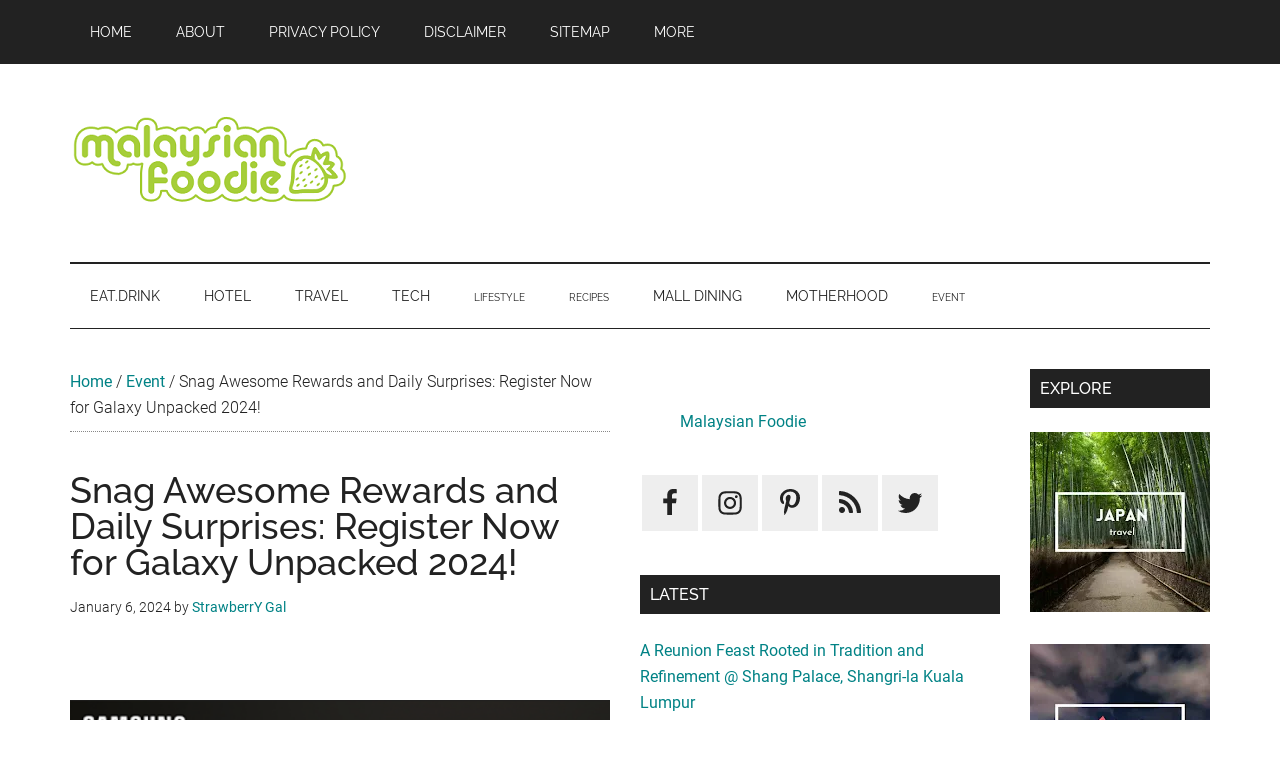

--- FILE ---
content_type: text/html; charset=UTF-8
request_url: https://www.malaysianfoodie.com/2024/01/snag-awesome-rewards-and-daily-surprises-register-now-for-galaxy-unpacked-2024.html
body_size: 14950
content:
<!DOCTYPE html>
<html lang="en-US">
<head ><style>img.lazy{min-height:1px}</style><link rel="preload" href="https://www.malaysianfoodie.com/wp-content/plugins/w3-total-cache/pub/js/lazyload.min.js" as="script">
<meta charset="UTF-8" />
<meta name="viewport" content="width=device-width, initial-scale=1" />
<meta name='robots' content='index, follow, max-image-preview:large, max-snippet:-1, max-video-preview:-1' />

	<!-- This site is optimized with the Yoast SEO plugin v21.8.1 - https://yoast.com/wordpress/plugins/seo/ -->
	<title>Snag Awesome Rewards and Daily Surprises: Register Now for Galaxy Unpacked 2024! | Malaysian Foodie</title>
	<meta name="description" content="&nbsp; As we approach the final two weeks leading up to the Galaxy Unpacked event, brace yourself to step into a realm of limitless potential with the" />
	<link rel="canonical" href="https://www.malaysianfoodie.com/2024/01/snag-awesome-rewards-and-daily-surprises-register-now-for-galaxy-unpacked-2024.html" />
	<meta property="og:locale" content="en_US" />
	<meta property="og:type" content="article" />
	<meta property="og:title" content="Snag Awesome Rewards and Daily Surprises: Register Now for Galaxy Unpacked 2024! | Malaysian Foodie" />
	<meta property="og:description" content="&nbsp; As we approach the final two weeks leading up to the Galaxy Unpacked event, brace yourself to step into a realm of limitless potential with the" />
	<meta property="og:url" content="https://www.malaysianfoodie.com/2024/01/snag-awesome-rewards-and-daily-surprises-register-now-for-galaxy-unpacked-2024.html" />
	<meta property="og:site_name" content="Malaysian Foodie" />
	<meta property="article:publisher" content="https://www.facebook.com/malaysianfoodie" />
	<meta property="article:author" content="https://www.facebook.com/pamelaybc" />
	<meta property="article:published_time" content="2024-01-05T19:39:54+00:00" />
	<meta property="article:modified_time" content="2024-01-05T19:40:18+00:00" />
	<meta property="og:image" content="https://media.malaysianfoodie.com/2024/01/image001.png" />
	<meta property="og:image:width" content="633" />
	<meta property="og:image:height" content="640" />
	<meta property="og:image:type" content="image/png" />
	<meta name="author" content="StrawberrY Gal" />
	<script type="application/ld+json" class="yoast-schema-graph">{"@context":"https://schema.org","@graph":[{"@type":"Article","@id":"https://www.malaysianfoodie.com/2024/01/snag-awesome-rewards-and-daily-surprises-register-now-for-galaxy-unpacked-2024.html#article","isPartOf":{"@id":"https://www.malaysianfoodie.com/2024/01/snag-awesome-rewards-and-daily-surprises-register-now-for-galaxy-unpacked-2024.html"},"author":{"name":"StrawberrY Gal","@id":"https://www.malaysianfoodie.com/#/schema/person/b12cb870eeaa4aa4009c35fe65b4a01d"},"headline":"Snag Awesome Rewards and Daily Surprises: Register Now for Galaxy Unpacked 2024!","datePublished":"2024-01-05T19:39:54+00:00","dateModified":"2024-01-05T19:40:18+00:00","mainEntityOfPage":{"@id":"https://www.malaysianfoodie.com/2024/01/snag-awesome-rewards-and-daily-surprises-register-now-for-galaxy-unpacked-2024.html"},"wordCount":192,"publisher":{"@id":"https://www.malaysianfoodie.com/#organization"},"image":{"@id":"https://www.malaysianfoodie.com/2024/01/snag-awesome-rewards-and-daily-surprises-register-now-for-galaxy-unpacked-2024.html#primaryimage"},"thumbnailUrl":"https://media.malaysianfoodie.com/2024/01/image001.png","articleSection":["Event"],"inLanguage":"en-US"},{"@type":"WebPage","@id":"https://www.malaysianfoodie.com/2024/01/snag-awesome-rewards-and-daily-surprises-register-now-for-galaxy-unpacked-2024.html","url":"https://www.malaysianfoodie.com/2024/01/snag-awesome-rewards-and-daily-surprises-register-now-for-galaxy-unpacked-2024.html","name":"Snag Awesome Rewards and Daily Surprises: Register Now for Galaxy Unpacked 2024! | Malaysian Foodie","isPartOf":{"@id":"https://www.malaysianfoodie.com/#website"},"primaryImageOfPage":{"@id":"https://www.malaysianfoodie.com/2024/01/snag-awesome-rewards-and-daily-surprises-register-now-for-galaxy-unpacked-2024.html#primaryimage"},"image":{"@id":"https://www.malaysianfoodie.com/2024/01/snag-awesome-rewards-and-daily-surprises-register-now-for-galaxy-unpacked-2024.html#primaryimage"},"thumbnailUrl":"https://media.malaysianfoodie.com/2024/01/image001.png","datePublished":"2024-01-05T19:39:54+00:00","dateModified":"2024-01-05T19:40:18+00:00","description":"&nbsp; As we approach the final two weeks leading up to the Galaxy Unpacked event, brace yourself to step into a realm of limitless potential with the","breadcrumb":{"@id":"https://www.malaysianfoodie.com/2024/01/snag-awesome-rewards-and-daily-surprises-register-now-for-galaxy-unpacked-2024.html#breadcrumb"},"inLanguage":"en-US","potentialAction":[{"@type":"ReadAction","target":["https://www.malaysianfoodie.com/2024/01/snag-awesome-rewards-and-daily-surprises-register-now-for-galaxy-unpacked-2024.html"]}]},{"@type":"ImageObject","inLanguage":"en-US","@id":"https://www.malaysianfoodie.com/2024/01/snag-awesome-rewards-and-daily-surprises-register-now-for-galaxy-unpacked-2024.html#primaryimage","url":"https://media.malaysianfoodie.com/2024/01/image001.png","contentUrl":"https://media.malaysianfoodie.com/2024/01/image001.png","width":633,"height":640},{"@type":"BreadcrumbList","@id":"https://www.malaysianfoodie.com/2024/01/snag-awesome-rewards-and-daily-surprises-register-now-for-galaxy-unpacked-2024.html#breadcrumb","itemListElement":[{"@type":"ListItem","position":1,"name":"Home","item":"https://www.malaysianfoodie.com/"},{"@type":"ListItem","position":2,"name":"Event","item":"https://www.malaysianfoodie.com/category/event"},{"@type":"ListItem","position":3,"name":"Snag Awesome Rewards and Daily Surprises: Register Now for Galaxy Unpacked 2024!"}]},{"@type":"WebSite","@id":"https://www.malaysianfoodie.com/#website","url":"https://www.malaysianfoodie.com/","name":"Malaysian Foodie","description":"Food • Hotel • Travel • Event","publisher":{"@id":"https://www.malaysianfoodie.com/#organization"},"potentialAction":[{"@type":"SearchAction","target":{"@type":"EntryPoint","urlTemplate":"https://www.malaysianfoodie.com/?s={search_term_string}"},"query-input":"required name=search_term_string"}],"inLanguage":"en-US"},{"@type":"Organization","@id":"https://www.malaysianfoodie.com/#organization","name":"Malaysian Foodie","url":"https://www.malaysianfoodie.com/","logo":{"@type":"ImageObject","inLanguage":"en-US","@id":"https://www.malaysianfoodie.com/#/schema/logo/image/","url":"https://media.malaysianfoodie.com/2014/04/malaysianfoodie-90.png","contentUrl":"https://media.malaysianfoodie.com/2014/04/malaysianfoodie-90.png","width":380,"height":90,"caption":"Malaysian Foodie"},"image":{"@id":"https://www.malaysianfoodie.com/#/schema/logo/image/"},"sameAs":["https://www.facebook.com/malaysianfoodie","https://twitter.com/malaysianfoodie","https://instagram.com/mfoodie.my","https://www.pinterest.com/malaysianfoodie"]},{"@type":"Person","@id":"https://www.malaysianfoodie.com/#/schema/person/b12cb870eeaa4aa4009c35fe65b4a01d","name":"StrawberrY Gal","image":{"@type":"ImageObject","inLanguage":"en-US","@id":"https://www.malaysianfoodie.com/#/schema/person/image/","url":"https://secure.gravatar.com/avatar/a1c2e520ed8821e1e1238ab526389cfe?s=96&d=mm&r=g","contentUrl":"https://secure.gravatar.com/avatar/a1c2e520ed8821e1e1238ab526389cfe?s=96&d=mm&r=g","caption":"StrawberrY Gal"},"description":"A couple (Pamela &amp; Jerry) who love photography as well eating and travelling. We love sharing what we eat as well as where we go to our readers. Feel free to contact us at pamelaybc@gmail.com.","sameAs":["http://www.malaysianfoodie.com","https://www.facebook.com/pamelaybc"],"url":"https://www.malaysianfoodie.com/author/pamela"}]}</script>
	<!-- / Yoast SEO plugin. -->



<link rel="alternate" type="application/rss+xml" title="Malaysian Foodie &raquo; Feed" href="https://www.malaysianfoodie.com/feed" />
<link rel="alternate" type="application/rss+xml" title="Malaysian Foodie &raquo; Comments Feed" href="https://www.malaysianfoodie.com/comments/feed" />
<script>
window._wpemojiSettings = {"baseUrl":"https:\/\/s.w.org\/images\/core\/emoji\/14.0.0\/72x72\/","ext":".png","svgUrl":"https:\/\/s.w.org\/images\/core\/emoji\/14.0.0\/svg\/","svgExt":".svg","source":{"concatemoji":"https:\/\/www.malaysianfoodie.com\/wp-includes\/js\/wp-emoji-release.min.js?ver=6.2.8"}};
/*! This file is auto-generated */
!function(e,a,t){var n,r,o,i=a.createElement("canvas"),p=i.getContext&&i.getContext("2d");function s(e,t){p.clearRect(0,0,i.width,i.height),p.fillText(e,0,0);e=i.toDataURL();return p.clearRect(0,0,i.width,i.height),p.fillText(t,0,0),e===i.toDataURL()}function c(e){var t=a.createElement("script");t.src=e,t.defer=t.type="text/javascript",a.getElementsByTagName("head")[0].appendChild(t)}for(o=Array("flag","emoji"),t.supports={everything:!0,everythingExceptFlag:!0},r=0;r<o.length;r++)t.supports[o[r]]=function(e){if(p&&p.fillText)switch(p.textBaseline="top",p.font="600 32px Arial",e){case"flag":return s("\ud83c\udff3\ufe0f\u200d\u26a7\ufe0f","\ud83c\udff3\ufe0f\u200b\u26a7\ufe0f")?!1:!s("\ud83c\uddfa\ud83c\uddf3","\ud83c\uddfa\u200b\ud83c\uddf3")&&!s("\ud83c\udff4\udb40\udc67\udb40\udc62\udb40\udc65\udb40\udc6e\udb40\udc67\udb40\udc7f","\ud83c\udff4\u200b\udb40\udc67\u200b\udb40\udc62\u200b\udb40\udc65\u200b\udb40\udc6e\u200b\udb40\udc67\u200b\udb40\udc7f");case"emoji":return!s("\ud83e\udef1\ud83c\udffb\u200d\ud83e\udef2\ud83c\udfff","\ud83e\udef1\ud83c\udffb\u200b\ud83e\udef2\ud83c\udfff")}return!1}(o[r]),t.supports.everything=t.supports.everything&&t.supports[o[r]],"flag"!==o[r]&&(t.supports.everythingExceptFlag=t.supports.everythingExceptFlag&&t.supports[o[r]]);t.supports.everythingExceptFlag=t.supports.everythingExceptFlag&&!t.supports.flag,t.DOMReady=!1,t.readyCallback=function(){t.DOMReady=!0},t.supports.everything||(n=function(){t.readyCallback()},a.addEventListener?(a.addEventListener("DOMContentLoaded",n,!1),e.addEventListener("load",n,!1)):(e.attachEvent("onload",n),a.attachEvent("onreadystatechange",function(){"complete"===a.readyState&&t.readyCallback()})),(e=t.source||{}).concatemoji?c(e.concatemoji):e.wpemoji&&e.twemoji&&(c(e.twemoji),c(e.wpemoji)))}(window,document,window._wpemojiSettings);
</script>
<style>
img.wp-smiley,
img.emoji {
	display: inline !important;
	border: none !important;
	box-shadow: none !important;
	height: 1em !important;
	width: 1em !important;
	margin: 0 0.07em !important;
	vertical-align: -0.1em !important;
	background: none !important;
	padding: 0 !important;
}
</style>
	<link rel='stylesheet' id='genesis-blocks-style-css-css' href='https://www.malaysianfoodie.com/wp-content/plugins/genesis-blocks/dist/style-blocks.build.css?ver=1686038830' media='all' />
<link rel='stylesheet' id='external-links-css' href='https://www.malaysianfoodie.com/wp-content/plugins/sem-external-links/sem-external-links.css?ver=20090903' media='all' />
<link rel='stylesheet' id='classic-theme-styles-css' href='https://www.malaysianfoodie.com/wp-includes/css/classic-themes.min.css?ver=6.2.8' media='all' />
<style id='global-styles-inline-css'>
body{--wp--preset--color--black: #000000;--wp--preset--color--cyan-bluish-gray: #abb8c3;--wp--preset--color--white: #ffffff;--wp--preset--color--pale-pink: #f78da7;--wp--preset--color--vivid-red: #cf2e2e;--wp--preset--color--luminous-vivid-orange: #ff6900;--wp--preset--color--luminous-vivid-amber: #fcb900;--wp--preset--color--light-green-cyan: #7bdcb5;--wp--preset--color--vivid-green-cyan: #00d084;--wp--preset--color--pale-cyan-blue: #8ed1fc;--wp--preset--color--vivid-cyan-blue: #0693e3;--wp--preset--color--vivid-purple: #9b51e0;--wp--preset--color--theme-primary: #008285;--wp--preset--color--theme-secondary: #008285;--wp--preset--gradient--vivid-cyan-blue-to-vivid-purple: linear-gradient(135deg,rgba(6,147,227,1) 0%,rgb(155,81,224) 100%);--wp--preset--gradient--light-green-cyan-to-vivid-green-cyan: linear-gradient(135deg,rgb(122,220,180) 0%,rgb(0,208,130) 100%);--wp--preset--gradient--luminous-vivid-amber-to-luminous-vivid-orange: linear-gradient(135deg,rgba(252,185,0,1) 0%,rgba(255,105,0,1) 100%);--wp--preset--gradient--luminous-vivid-orange-to-vivid-red: linear-gradient(135deg,rgba(255,105,0,1) 0%,rgb(207,46,46) 100%);--wp--preset--gradient--very-light-gray-to-cyan-bluish-gray: linear-gradient(135deg,rgb(238,238,238) 0%,rgb(169,184,195) 100%);--wp--preset--gradient--cool-to-warm-spectrum: linear-gradient(135deg,rgb(74,234,220) 0%,rgb(151,120,209) 20%,rgb(207,42,186) 40%,rgb(238,44,130) 60%,rgb(251,105,98) 80%,rgb(254,248,76) 100%);--wp--preset--gradient--blush-light-purple: linear-gradient(135deg,rgb(255,206,236) 0%,rgb(152,150,240) 100%);--wp--preset--gradient--blush-bordeaux: linear-gradient(135deg,rgb(254,205,165) 0%,rgb(254,45,45) 50%,rgb(107,0,62) 100%);--wp--preset--gradient--luminous-dusk: linear-gradient(135deg,rgb(255,203,112) 0%,rgb(199,81,192) 50%,rgb(65,88,208) 100%);--wp--preset--gradient--pale-ocean: linear-gradient(135deg,rgb(255,245,203) 0%,rgb(182,227,212) 50%,rgb(51,167,181) 100%);--wp--preset--gradient--electric-grass: linear-gradient(135deg,rgb(202,248,128) 0%,rgb(113,206,126) 100%);--wp--preset--gradient--midnight: linear-gradient(135deg,rgb(2,3,129) 0%,rgb(40,116,252) 100%);--wp--preset--duotone--dark-grayscale: url('#wp-duotone-dark-grayscale');--wp--preset--duotone--grayscale: url('#wp-duotone-grayscale');--wp--preset--duotone--purple-yellow: url('#wp-duotone-purple-yellow');--wp--preset--duotone--blue-red: url('#wp-duotone-blue-red');--wp--preset--duotone--midnight: url('#wp-duotone-midnight');--wp--preset--duotone--magenta-yellow: url('#wp-duotone-magenta-yellow');--wp--preset--duotone--purple-green: url('#wp-duotone-purple-green');--wp--preset--duotone--blue-orange: url('#wp-duotone-blue-orange');--wp--preset--font-size--small: 12px;--wp--preset--font-size--medium: 20px;--wp--preset--font-size--large: 20px;--wp--preset--font-size--x-large: 42px;--wp--preset--font-size--normal: 16px;--wp--preset--font-size--larger: 24px;--wp--preset--spacing--20: 0.44rem;--wp--preset--spacing--30: 0.67rem;--wp--preset--spacing--40: 1rem;--wp--preset--spacing--50: 1.5rem;--wp--preset--spacing--60: 2.25rem;--wp--preset--spacing--70: 3.38rem;--wp--preset--spacing--80: 5.06rem;--wp--preset--shadow--natural: 6px 6px 9px rgba(0, 0, 0, 0.2);--wp--preset--shadow--deep: 12px 12px 50px rgba(0, 0, 0, 0.4);--wp--preset--shadow--sharp: 6px 6px 0px rgba(0, 0, 0, 0.2);--wp--preset--shadow--outlined: 6px 6px 0px -3px rgba(255, 255, 255, 1), 6px 6px rgba(0, 0, 0, 1);--wp--preset--shadow--crisp: 6px 6px 0px rgba(0, 0, 0, 1);}:where(.is-layout-flex){gap: 0.5em;}body .is-layout-flow > .alignleft{float: left;margin-inline-start: 0;margin-inline-end: 2em;}body .is-layout-flow > .alignright{float: right;margin-inline-start: 2em;margin-inline-end: 0;}body .is-layout-flow > .aligncenter{margin-left: auto !important;margin-right: auto !important;}body .is-layout-constrained > .alignleft{float: left;margin-inline-start: 0;margin-inline-end: 2em;}body .is-layout-constrained > .alignright{float: right;margin-inline-start: 2em;margin-inline-end: 0;}body .is-layout-constrained > .aligncenter{margin-left: auto !important;margin-right: auto !important;}body .is-layout-constrained > :where(:not(.alignleft):not(.alignright):not(.alignfull)){max-width: var(--wp--style--global--content-size);margin-left: auto !important;margin-right: auto !important;}body .is-layout-constrained > .alignwide{max-width: var(--wp--style--global--wide-size);}body .is-layout-flex{display: flex;}body .is-layout-flex{flex-wrap: wrap;align-items: center;}body .is-layout-flex > *{margin: 0;}:where(.wp-block-columns.is-layout-flex){gap: 2em;}.has-black-color{color: var(--wp--preset--color--black) !important;}.has-cyan-bluish-gray-color{color: var(--wp--preset--color--cyan-bluish-gray) !important;}.has-white-color{color: var(--wp--preset--color--white) !important;}.has-pale-pink-color{color: var(--wp--preset--color--pale-pink) !important;}.has-vivid-red-color{color: var(--wp--preset--color--vivid-red) !important;}.has-luminous-vivid-orange-color{color: var(--wp--preset--color--luminous-vivid-orange) !important;}.has-luminous-vivid-amber-color{color: var(--wp--preset--color--luminous-vivid-amber) !important;}.has-light-green-cyan-color{color: var(--wp--preset--color--light-green-cyan) !important;}.has-vivid-green-cyan-color{color: var(--wp--preset--color--vivid-green-cyan) !important;}.has-pale-cyan-blue-color{color: var(--wp--preset--color--pale-cyan-blue) !important;}.has-vivid-cyan-blue-color{color: var(--wp--preset--color--vivid-cyan-blue) !important;}.has-vivid-purple-color{color: var(--wp--preset--color--vivid-purple) !important;}.has-black-background-color{background-color: var(--wp--preset--color--black) !important;}.has-cyan-bluish-gray-background-color{background-color: var(--wp--preset--color--cyan-bluish-gray) !important;}.has-white-background-color{background-color: var(--wp--preset--color--white) !important;}.has-pale-pink-background-color{background-color: var(--wp--preset--color--pale-pink) !important;}.has-vivid-red-background-color{background-color: var(--wp--preset--color--vivid-red) !important;}.has-luminous-vivid-orange-background-color{background-color: var(--wp--preset--color--luminous-vivid-orange) !important;}.has-luminous-vivid-amber-background-color{background-color: var(--wp--preset--color--luminous-vivid-amber) !important;}.has-light-green-cyan-background-color{background-color: var(--wp--preset--color--light-green-cyan) !important;}.has-vivid-green-cyan-background-color{background-color: var(--wp--preset--color--vivid-green-cyan) !important;}.has-pale-cyan-blue-background-color{background-color: var(--wp--preset--color--pale-cyan-blue) !important;}.has-vivid-cyan-blue-background-color{background-color: var(--wp--preset--color--vivid-cyan-blue) !important;}.has-vivid-purple-background-color{background-color: var(--wp--preset--color--vivid-purple) !important;}.has-black-border-color{border-color: var(--wp--preset--color--black) !important;}.has-cyan-bluish-gray-border-color{border-color: var(--wp--preset--color--cyan-bluish-gray) !important;}.has-white-border-color{border-color: var(--wp--preset--color--white) !important;}.has-pale-pink-border-color{border-color: var(--wp--preset--color--pale-pink) !important;}.has-vivid-red-border-color{border-color: var(--wp--preset--color--vivid-red) !important;}.has-luminous-vivid-orange-border-color{border-color: var(--wp--preset--color--luminous-vivid-orange) !important;}.has-luminous-vivid-amber-border-color{border-color: var(--wp--preset--color--luminous-vivid-amber) !important;}.has-light-green-cyan-border-color{border-color: var(--wp--preset--color--light-green-cyan) !important;}.has-vivid-green-cyan-border-color{border-color: var(--wp--preset--color--vivid-green-cyan) !important;}.has-pale-cyan-blue-border-color{border-color: var(--wp--preset--color--pale-cyan-blue) !important;}.has-vivid-cyan-blue-border-color{border-color: var(--wp--preset--color--vivid-cyan-blue) !important;}.has-vivid-purple-border-color{border-color: var(--wp--preset--color--vivid-purple) !important;}.has-vivid-cyan-blue-to-vivid-purple-gradient-background{background: var(--wp--preset--gradient--vivid-cyan-blue-to-vivid-purple) !important;}.has-light-green-cyan-to-vivid-green-cyan-gradient-background{background: var(--wp--preset--gradient--light-green-cyan-to-vivid-green-cyan) !important;}.has-luminous-vivid-amber-to-luminous-vivid-orange-gradient-background{background: var(--wp--preset--gradient--luminous-vivid-amber-to-luminous-vivid-orange) !important;}.has-luminous-vivid-orange-to-vivid-red-gradient-background{background: var(--wp--preset--gradient--luminous-vivid-orange-to-vivid-red) !important;}.has-very-light-gray-to-cyan-bluish-gray-gradient-background{background: var(--wp--preset--gradient--very-light-gray-to-cyan-bluish-gray) !important;}.has-cool-to-warm-spectrum-gradient-background{background: var(--wp--preset--gradient--cool-to-warm-spectrum) !important;}.has-blush-light-purple-gradient-background{background: var(--wp--preset--gradient--blush-light-purple) !important;}.has-blush-bordeaux-gradient-background{background: var(--wp--preset--gradient--blush-bordeaux) !important;}.has-luminous-dusk-gradient-background{background: var(--wp--preset--gradient--luminous-dusk) !important;}.has-pale-ocean-gradient-background{background: var(--wp--preset--gradient--pale-ocean) !important;}.has-electric-grass-gradient-background{background: var(--wp--preset--gradient--electric-grass) !important;}.has-midnight-gradient-background{background: var(--wp--preset--gradient--midnight) !important;}.has-small-font-size{font-size: var(--wp--preset--font-size--small) !important;}.has-medium-font-size{font-size: var(--wp--preset--font-size--medium) !important;}.has-large-font-size{font-size: var(--wp--preset--font-size--large) !important;}.has-x-large-font-size{font-size: var(--wp--preset--font-size--x-large) !important;}
.wp-block-navigation a:where(:not(.wp-element-button)){color: inherit;}
:where(.wp-block-columns.is-layout-flex){gap: 2em;}
.wp-block-pullquote{font-size: 1.5em;line-height: 1.6;}
</style>
<link rel='stylesheet' id='magazine-pro-fonts-css' href='//www.malaysianfoodie.com/wp-content/uploads/omgf/magazine-pro-fonts/magazine-pro-fonts.css?ver=1705962980' media='all' />
<link rel='stylesheet' id='simple-social-icons-font-css' href='https://www.malaysianfoodie.com/wp-content/plugins/simple-social-icons/css/style.css?ver=3.0.2' media='all' />
<link rel='stylesheet' id='magazine-pro-custom-css' href='https://www.malaysianfoodie.com/wp-content/themes/magazine-pro/style-custom.css?ver=2.017' media='all' />
<link rel='stylesheet' id='magazine-pro-min-css' href='https://www.malaysianfoodie.com/wp-content/themes/magazine-pro/style.min.css?ver=2.017' media='all' />
<script defer src='https://www.malaysianfoodie.com/wp-includes/js/jquery/jquery.min.js?ver=3.6.4' id='jquery-core-js'></script>
<script defer src='https://www.malaysianfoodie.com/wp-includes/js/jquery/jquery-migrate.min.js?ver=3.4.0' id='jquery-migrate-js'></script>
<script defer src='https://www.malaysianfoodie.com/wp-content/themes/magazine-pro/script-custom.js?ver=2.017' id='custom-script-js'></script>
<link rel="https://api.w.org/" href="https://www.malaysianfoodie.com/wp-json/" /><link rel="alternate" type="application/json" href="https://www.malaysianfoodie.com/wp-json/wp/v2/posts/62432" /><link rel="EditURI" type="application/rsd+xml" title="RSD" href="https://www.malaysianfoodie.com/xmlrpc.php?rsd" />
<link rel="wlwmanifest" type="application/wlwmanifest+xml" href="https://www.malaysianfoodie.com/wp-includes/wlwmanifest.xml" />
<meta name="generator" content="WordPress 6.2.8" />
<link rel='shortlink' href='https://www.malaysianfoodie.com/?p=62432' />
<link rel="alternate" type="application/json+oembed" href="https://www.malaysianfoodie.com/wp-json/oembed/1.0/embed?url=https%3A%2F%2Fwww.malaysianfoodie.com%2F2024%2F01%2Fsnag-awesome-rewards-and-daily-surprises-register-now-for-galaxy-unpacked-2024.html" />
<link rel="alternate" type="text/xml+oembed" href="https://www.malaysianfoodie.com/wp-json/oembed/1.0/embed?url=https%3A%2F%2Fwww.malaysianfoodie.com%2F2024%2F01%2Fsnag-awesome-rewards-and-daily-surprises-register-now-for-galaxy-unpacked-2024.html&#038;format=xml" />
<meta name="baidu-site-verification" content="lC8JVHLTKf" />

				
		<link rel='dns-prefetch' href='https://blogger.googleusercontent.com'>		
		<link rel='dns-prefetch' href='https://media.malaysianfoodie.com'>		
		<link rel='dns-prefetch' href='https://www.googletagmanager.com/'>
		<link rel='preconnect' href='https://media.malaysianfoodie.com' crossorigin>
		<link rel='preconnect' href='https://blogger.googleusercontent.com' crossorigin>		
		<link rel='preload' as='image' href='https://media.malaysianfoodie.com/2014/04/malaysianfoodie-90.png' />
	
		<link rel='preload' href='https://www.malaysianfoodie.com/wp-content/themes/magazine-pro/style-custom.css?ver=2.017' as='style' />
		<link rel='preload' href='https://www.malaysianfoodie.com/wp-content/themes/magazine-pro/style.min.css?ver=2.017' as='style' />	
	<link rel='preload' as='image' href='https://blogger.googleusercontent.com/img/b/R29vZ2xl/AVvXsEjPs8yRB21C-tdKzp2bqve5skk-1irx1L25-3uo_lo7UAl9pXT2tmrMPlwHjCxosNPKnHZjX65iEC2C5ge9ZEMzZvKWXr0GhnqBrPYCR-YCn5OvUdG30RaqxOnIVano6RWbeJeQ46_T4aaRYNcm8WQfJIrwbt_N2juTEQUpM1m1cGiVGwFRuAZBl6tVCtGg/w450-rw/image001.png' /><!-- not-is-mobile -->
		<script async src='https://pagead2.googlesyndication.com/pagead/js/adsbygoogle.js?client=ca-pub-3448459962077181' crossorigin='anonymous'></script>
		
		<!-- Google tag (gtag.js) -->
		<script async src='https://www.googletagmanager.com/gtag/js?id=G-6JGTK6001M'></script>
		<script>
		  window.dataLayer = window.dataLayer || [];
		  function gtag(){dataLayer.push(arguments);}
		  gtag('js', new Date());

		  gtag('config', 'G-6JGTK6001M');
		</script>
			
		<script type='text/javascript'>
			function downloadJsAtOnload() {
				
				setTimeout(function downloadJs() {
					
					var elementFB = document.createElement('script');
					elementFB.async = true;
					elementFB.src = 'https://connect.facebook.net/en_US/sdk.js#xfbml=1&version=v4.0&appId=125903970818992&autoLogAppEvents=1';
					document.body.appendChild(elementFB);
					
				}, 5000);
			};
			if (window.addEventListener)
				window.addEventListener('load', downloadJsAtOnload, false);
			else if (window.attachEvent)
				window.attachEvent('onload', downloadJsAtOnload);
			else window.onload = downloadJsAtOnload;
		</script>	
	<link rel="icon" href="https://media.malaysianfoodie.com/2023/10/cropped-logo-512-32x32.png" sizes="32x32" />
<link rel="icon" href="https://media.malaysianfoodie.com/2023/10/cropped-logo-512-192x192.png" sizes="192x192" />
<link rel="apple-touch-icon" href="https://media.malaysianfoodie.com/2023/10/cropped-logo-512-180x180.png" />
<meta name="msapplication-TileImage" content="https://media.malaysianfoodie.com/2023/10/cropped-logo-512-270x270.png" />
</head>
<body class="post-template-default single single-post postid-62432 single-format-standard wp-custom-logo wp-embed-responsive header-image header-full-width content-sidebar-sidebar genesis-breadcrumbs-visible genesis-singular-image-hidden genesis-footer-widgets-visible primary-nav"><svg xmlns="http://www.w3.org/2000/svg" viewBox="0 0 0 0" width="0" height="0" focusable="false" role="none" style="visibility: hidden; position: absolute; left: -9999px; overflow: hidden;" ><defs><filter id="wp-duotone-dark-grayscale"><feColorMatrix color-interpolation-filters="sRGB" type="matrix" values=" .299 .587 .114 0 0 .299 .587 .114 0 0 .299 .587 .114 0 0 .299 .587 .114 0 0 " /><feComponentTransfer color-interpolation-filters="sRGB" ><feFuncR type="table" tableValues="0 0.49803921568627" /><feFuncG type="table" tableValues="0 0.49803921568627" /><feFuncB type="table" tableValues="0 0.49803921568627" /><feFuncA type="table" tableValues="1 1" /></feComponentTransfer><feComposite in2="SourceGraphic" operator="in" /></filter></defs></svg><svg xmlns="http://www.w3.org/2000/svg" viewBox="0 0 0 0" width="0" height="0" focusable="false" role="none" style="visibility: hidden; position: absolute; left: -9999px; overflow: hidden;" ><defs><filter id="wp-duotone-grayscale"><feColorMatrix color-interpolation-filters="sRGB" type="matrix" values=" .299 .587 .114 0 0 .299 .587 .114 0 0 .299 .587 .114 0 0 .299 .587 .114 0 0 " /><feComponentTransfer color-interpolation-filters="sRGB" ><feFuncR type="table" tableValues="0 1" /><feFuncG type="table" tableValues="0 1" /><feFuncB type="table" tableValues="0 1" /><feFuncA type="table" tableValues="1 1" /></feComponentTransfer><feComposite in2="SourceGraphic" operator="in" /></filter></defs></svg><svg xmlns="http://www.w3.org/2000/svg" viewBox="0 0 0 0" width="0" height="0" focusable="false" role="none" style="visibility: hidden; position: absolute; left: -9999px; overflow: hidden;" ><defs><filter id="wp-duotone-purple-yellow"><feColorMatrix color-interpolation-filters="sRGB" type="matrix" values=" .299 .587 .114 0 0 .299 .587 .114 0 0 .299 .587 .114 0 0 .299 .587 .114 0 0 " /><feComponentTransfer color-interpolation-filters="sRGB" ><feFuncR type="table" tableValues="0.54901960784314 0.98823529411765" /><feFuncG type="table" tableValues="0 1" /><feFuncB type="table" tableValues="0.71764705882353 0.25490196078431" /><feFuncA type="table" tableValues="1 1" /></feComponentTransfer><feComposite in2="SourceGraphic" operator="in" /></filter></defs></svg><svg xmlns="http://www.w3.org/2000/svg" viewBox="0 0 0 0" width="0" height="0" focusable="false" role="none" style="visibility: hidden; position: absolute; left: -9999px; overflow: hidden;" ><defs><filter id="wp-duotone-blue-red"><feColorMatrix color-interpolation-filters="sRGB" type="matrix" values=" .299 .587 .114 0 0 .299 .587 .114 0 0 .299 .587 .114 0 0 .299 .587 .114 0 0 " /><feComponentTransfer color-interpolation-filters="sRGB" ><feFuncR type="table" tableValues="0 1" /><feFuncG type="table" tableValues="0 0.27843137254902" /><feFuncB type="table" tableValues="0.5921568627451 0.27843137254902" /><feFuncA type="table" tableValues="1 1" /></feComponentTransfer><feComposite in2="SourceGraphic" operator="in" /></filter></defs></svg><svg xmlns="http://www.w3.org/2000/svg" viewBox="0 0 0 0" width="0" height="0" focusable="false" role="none" style="visibility: hidden; position: absolute; left: -9999px; overflow: hidden;" ><defs><filter id="wp-duotone-midnight"><feColorMatrix color-interpolation-filters="sRGB" type="matrix" values=" .299 .587 .114 0 0 .299 .587 .114 0 0 .299 .587 .114 0 0 .299 .587 .114 0 0 " /><feComponentTransfer color-interpolation-filters="sRGB" ><feFuncR type="table" tableValues="0 0" /><feFuncG type="table" tableValues="0 0.64705882352941" /><feFuncB type="table" tableValues="0 1" /><feFuncA type="table" tableValues="1 1" /></feComponentTransfer><feComposite in2="SourceGraphic" operator="in" /></filter></defs></svg><svg xmlns="http://www.w3.org/2000/svg" viewBox="0 0 0 0" width="0" height="0" focusable="false" role="none" style="visibility: hidden; position: absolute; left: -9999px; overflow: hidden;" ><defs><filter id="wp-duotone-magenta-yellow"><feColorMatrix color-interpolation-filters="sRGB" type="matrix" values=" .299 .587 .114 0 0 .299 .587 .114 0 0 .299 .587 .114 0 0 .299 .587 .114 0 0 " /><feComponentTransfer color-interpolation-filters="sRGB" ><feFuncR type="table" tableValues="0.78039215686275 1" /><feFuncG type="table" tableValues="0 0.94901960784314" /><feFuncB type="table" tableValues="0.35294117647059 0.47058823529412" /><feFuncA type="table" tableValues="1 1" /></feComponentTransfer><feComposite in2="SourceGraphic" operator="in" /></filter></defs></svg><svg xmlns="http://www.w3.org/2000/svg" viewBox="0 0 0 0" width="0" height="0" focusable="false" role="none" style="visibility: hidden; position: absolute; left: -9999px; overflow: hidden;" ><defs><filter id="wp-duotone-purple-green"><feColorMatrix color-interpolation-filters="sRGB" type="matrix" values=" .299 .587 .114 0 0 .299 .587 .114 0 0 .299 .587 .114 0 0 .299 .587 .114 0 0 " /><feComponentTransfer color-interpolation-filters="sRGB" ><feFuncR type="table" tableValues="0.65098039215686 0.40392156862745" /><feFuncG type="table" tableValues="0 1" /><feFuncB type="table" tableValues="0.44705882352941 0.4" /><feFuncA type="table" tableValues="1 1" /></feComponentTransfer><feComposite in2="SourceGraphic" operator="in" /></filter></defs></svg><svg xmlns="http://www.w3.org/2000/svg" viewBox="0 0 0 0" width="0" height="0" focusable="false" role="none" style="visibility: hidden; position: absolute; left: -9999px; overflow: hidden;" ><defs><filter id="wp-duotone-blue-orange"><feColorMatrix color-interpolation-filters="sRGB" type="matrix" values=" .299 .587 .114 0 0 .299 .587 .114 0 0 .299 .587 .114 0 0 .299 .587 .114 0 0 " /><feComponentTransfer color-interpolation-filters="sRGB" ><feFuncR type="table" tableValues="0.098039215686275 1" /><feFuncG type="table" tableValues="0 0.66274509803922" /><feFuncB type="table" tableValues="0.84705882352941 0.41960784313725" /><feFuncA type="table" tableValues="1 1" /></feComponentTransfer><feComposite in2="SourceGraphic" operator="in" /></filter></defs></svg><div class="site-container"><ul class="genesis-skip-link"><li><a href="#genesis-content" class="screen-reader-shortcut"> Skip to main content</a></li><li><a href="#genesis-nav-secondary" class="screen-reader-shortcut"> Skip to secondary menu</a></li><li><a href="#genesis-sidebar-primary" class="screen-reader-shortcut"> Skip to primary sidebar</a></li><li><a href="#genesis-sidebar-secondary" class="screen-reader-shortcut"> Skip to secondary sidebar</a></li><li><a href="#genesis-footer-widgets" class="screen-reader-shortcut"> Skip to footer</a></li></ul><nav class="nav-primary" aria-label="Main" id="genesis-nav-primary"><div class="wrap"><ul id="menu-primary" class="menu genesis-nav-menu menu-primary js-superfish"><li id="menu-item-13306" class="menu-item menu-item-type-custom menu-item-object-custom menu-item-13306"><a href="/"><span >Home</span></a></li>
<li id="menu-item-13307" class="menu-item menu-item-type-post_type menu-item-object-page menu-item-has-children menu-item-13307"><a href="https://www.malaysianfoodie.com/about"><span >About</span></a>
<ul class="sub-menu">
	<li id="menu-item-13321" class="menu-item menu-item-type-post_type menu-item-object-page menu-item-13321"><a href="https://www.malaysianfoodie.com/about"><span >About Us</span></a></li>
	<li id="menu-item-13308" class="menu-item menu-item-type-post_type menu-item-object-page menu-item-13308"><a href="https://www.malaysianfoodie.com/about/featured"><span >Featured</span></a></li>
	<li id="menu-item-25907" class="menu-item menu-item-type-post_type menu-item-object-page menu-item-25907"><a href="https://www.malaysianfoodie.com/sponsors"><span >SPONSORS</span></a></li>
</ul>
</li>
<li id="menu-item-13310" class="menu-item menu-item-type-post_type menu-item-object-page menu-item-13310"><a href="https://www.malaysianfoodie.com/privacy-policy"><span >Privacy Policy</span></a></li>
<li id="menu-item-13309" class="menu-item menu-item-type-post_type menu-item-object-page menu-item-13309"><a href="https://www.malaysianfoodie.com/disclaimer"><span >Disclaimer</span></a></li>
<li id="menu-item-16000" class="menu-item menu-item-type-custom menu-item-object-custom menu-item-has-children menu-item-16000"><a><span >Sitemap</span></a>
<ul class="sub-menu">
	<li id="menu-item-16001" class="menu-item menu-item-type-custom menu-item-object-custom menu-item-has-children menu-item-16001"><a href="/"><span >EAT.DRINK</span></a>
	<ul class="sub-menu">
		<li id="menu-item-16002" class="menu-item menu-item-type-taxonomy menu-item-object-category menu-item-16002"><a href="https://www.malaysianfoodie.com/category/food-review"><span >Food Review</span></a></li>
		<li id="menu-item-16003" class="menu-item menu-item-type-taxonomy menu-item-object-category menu-item-16003"><a href="https://www.malaysianfoodie.com/category/food-promotion"><span >Food Promotion</span></a></li>
		<li id="menu-item-16004" class="menu-item menu-item-type-taxonomy menu-item-object-category menu-item-16004"><a href="https://www.malaysianfoodie.com/category/food-news"><span >Food News</span></a></li>
		<li id="menu-item-16005" class="menu-item menu-item-type-taxonomy menu-item-object-category current-post-ancestor current-menu-parent current-post-parent menu-item-16005"><a href="https://www.malaysianfoodie.com/category/event"><span >Event</span></a></li>
	</ul>
</li>
	<li id="menu-item-16007" class="menu-item menu-item-type-custom menu-item-object-custom menu-item-has-children menu-item-16007"><a href="/category/hotel"><span >STAY</span></a>
	<ul class="sub-menu">
		<li id="menu-item-16009" class="menu-item menu-item-type-taxonomy menu-item-object-category menu-item-16009"><a href="https://www.malaysianfoodie.com/category/hotel/invited-hotel-review"><span >Hotel Review</span></a></li>
		<li id="menu-item-16008" class="menu-item menu-item-type-taxonomy menu-item-object-category menu-item-16008"><a href="https://www.malaysianfoodie.com/category/hotel/hotel-news"><span >Hotel News</span></a></li>
	</ul>
</li>
	<li id="menu-item-16010" class="menu-item menu-item-type-taxonomy menu-item-object-category menu-item-has-children menu-item-16010"><a href="https://www.malaysianfoodie.com/category/travel"><span >EXPLORE</span></a>
	<ul class="sub-menu">
		<li id="menu-item-16011" class="menu-item menu-item-type-taxonomy menu-item-object-category menu-item-16011"><a href="https://www.malaysianfoodie.com/category/travel/singapore"><span >Singapore</span></a></li>
		<li id="menu-item-16012" class="menu-item menu-item-type-taxonomy menu-item-object-category menu-item-16012"><a href="https://www.malaysianfoodie.com/category/travel/taiwan"><span >Taiwan</span></a></li>
		<li id="menu-item-16013" class="menu-item menu-item-type-taxonomy menu-item-object-category menu-item-16013"><a href="https://www.malaysianfoodie.com/category/travel/thailand"><span >Thailand</span></a></li>
	</ul>
</li>
</ul>
</li>
<li id="menu-item-13487" class="menu-item menu-item-type-custom menu-item-object-custom menu-item-has-children menu-item-13487"><a><span >More</span></a>
<ul class="sub-menu">
	<li id="menu-item-13488" class="menu-item menu-item-type-post_type menu-item-object-page menu-item-13488"><a href="https://www.malaysianfoodie.com/malaysia-blog-list"><span >Malaysia Food Blogger List</span></a></li>
</ul>
</li>
</ul></div></nav><header class="site-header"><div class="wrap"><div class="title-area"><a href="https://www.malaysianfoodie.com/" class="custom-logo-link" rel="home" ><img width="380" height="90" src="https://media.malaysianfoodie.com/2014/04/malaysianfoodie-90.png" class="custom-logo" alt="" decoding="async" loading="eager" srcset="https://media.malaysianfoodie.com/2014/04/malaysianfoodie-90.png 380w, https://media.malaysianfoodie.com/2014/04/malaysianfoodie-90-304x72.png 304w, https://media.malaysianfoodie.com/2014/04/malaysianfoodie-90-296x70.png 296w" sizes="(max-width: 380px) 100vw, 380px" /></a><p class="site-title">Malaysian Foodie</p><p class="site-description">Food • Hotel • Travel • Event</p></div></div></header><nav class="nav-secondary" aria-label="Secondary" id="genesis-nav-secondary"><div class="wrap"><ul id="menu-secondary" class="menu genesis-nav-menu menu-secondary js-superfish"><li id="menu-item-15999" class="after-dot menu-item menu-item-type-custom menu-item-object-custom menu-item-has-children menu-item-15999"><a href="/category/food-review/"><span >EAT.DRINK</span></a>
<ul class="sub-menu">
	<li id="menu-item-33828" class="menu-item menu-item-type-taxonomy menu-item-object-category menu-item-33828"><a href="https://www.malaysianfoodie.com/category/food-review"><span >Food Review</span></a></li>
	<li id="menu-item-13317" class="small-menu menu-item menu-item-type-taxonomy menu-item-object-category menu-item-13317"><a href="https://www.malaysianfoodie.com/category/food-promotion"><span >Restaurant Promotion</span></a></li>
	<li id="menu-item-32163" class="menu-item menu-item-type-custom menu-item-object-custom menu-item-32163"><a href="https://www.malaysianfoodie.com/tag/editor-picks"><span >Editor Picks</span></a></li>
	<li id="menu-item-38169" class="menu-item menu-item-type-post_type menu-item-object-page menu-item-38169"><a href="https://www.malaysianfoodie.com/dining-the-mall-klang-valley"><span >Dining In The Mall (Klang Valley)</span></a></li>
	<li id="menu-item-13318" class="small-menu menu-item menu-item-type-taxonomy menu-item-object-category menu-item-13318"><a href="https://www.malaysianfoodie.com/category/food-news"><span >What&#8217;s New!</span></a></li>
	<li id="menu-item-13316" class="small-menu menu-item menu-item-type-post_type menu-item-object-page menu-item-13316"><a href="https://www.malaysianfoodie.com/restaurant-list"><span >Restaurant List</span></a></li>
	<li id="menu-item-52547" class="menu-item menu-item-type-custom menu-item-object-custom menu-item-52547"><a href="https://www.malaysianfoodie.com/tag/liquortalk"><span >LiquorTalk</span></a></li>
</ul>
</li>
<li id="menu-item-60202" class="after-dot menu-item menu-item-type-taxonomy menu-item-object-category menu-item-has-children menu-item-60202"><a href="https://www.malaysianfoodie.com/category/hotel"><span >Hotel</span></a>
<ul class="sub-menu">
	<li id="menu-item-33827" class="menu-item menu-item-type-custom menu-item-object-custom menu-item-33827"><a href="https://www.malaysianfoodie.com/category/hotel/invited-hotel-review"><span >Room Reviews</span></a></li>
	<li id="menu-item-33826" class="menu-item menu-item-type-taxonomy menu-item-object-category menu-item-33826"><a href="https://www.malaysianfoodie.com/category/hotel/hotel-news"><span >Hotel News</span></a></li>
</ul>
</li>
<li id="menu-item-13312" class="after-pipe menu-item menu-item-type-taxonomy menu-item-object-category menu-item-has-children menu-item-13312"><a href="https://www.malaysianfoodie.com/category/travel"><span >TRAVEL</span></a>
<ul class="sub-menu">
	<li id="menu-item-22664" class="menu-item menu-item-type-custom menu-item-object-custom menu-item-22664"><a href="https://www.malaysianfoodie.com/hong-kong-time-for-city-wonders/"><span >Hong Kong</span></a></li>
	<li id="menu-item-61655" class="menu-item menu-item-type-taxonomy menu-item-object-category menu-item-61655"><a href="https://www.malaysianfoodie.com/category/travel/indonesia"><span >Indonesia</span></a></li>
	<li id="menu-item-22674" class="menu-item menu-item-type-custom menu-item-object-custom menu-item-has-children menu-item-22674"><a href="https://www.malaysianfoodie.com/2015/08/22735.html"><span >Japan</span></a>
	<ul class="sub-menu">
		<li id="menu-item-22675" class="menu-item menu-item-type-custom menu-item-object-custom menu-item-22675"><a href="https://www.malaysianfoodie.com/category/travel/japan/kyoto/"><span >Kyoto</span></a></li>
		<li id="menu-item-22676" class="menu-item menu-item-type-custom menu-item-object-custom menu-item-22676"><a href="https://www.malaysianfoodie.com/category/travel/japan/osaka/"><span >Osaka</span></a></li>
	</ul>
</li>
	<li id="menu-item-27636" class="menu-item menu-item-type-custom menu-item-object-custom menu-item-27636"><a href="https://www.malaysianfoodie.com/2015/10/macau-city-never-sleeps.html#.V3NAFbh96M8"><span >Macau</span></a></li>
	<li id="menu-item-22666" class="menu-item menu-item-type-custom menu-item-object-custom menu-item-has-children menu-item-22666"><a href="https://www.malaysianfoodie.com/category/travel/malaysia/"><span >Malaysia</span></a>
	<ul class="sub-menu">
		<li id="menu-item-22669" class="menu-item menu-item-type-custom menu-item-object-custom menu-item-22669"><a href="https://www.malaysianfoodie.com/category/travel/malaysia/kuala-lumpur/"><span >Kuala Lumpur</span></a></li>
		<li id="menu-item-22671" class="menu-item menu-item-type-custom menu-item-object-custom menu-item-22671"><a href="https://www.malaysianfoodie.com/category/travel/malaysia/malacca/"><span >Malacca</span></a></li>
		<li id="menu-item-22667" class="menu-item menu-item-type-custom menu-item-object-custom menu-item-22667"><a href="https://www.malaysianfoodie.com/category/travel/malaysia/penang/"><span >Penang</span></a></li>
		<li id="menu-item-22670" class="menu-item menu-item-type-custom menu-item-object-custom menu-item-22670"><a href="https://www.malaysianfoodie.com/category/travel/malaysia/perak/"><span >Perak</span></a></li>
		<li id="menu-item-22668" class="menu-item menu-item-type-custom menu-item-object-custom menu-item-22668"><a href="https://www.malaysianfoodie.com/category/travel/malaysia/selangor/"><span >Selangor</span></a></li>
		<li id="menu-item-22672" class="menu-item menu-item-type-custom menu-item-object-custom menu-item-22672"><a href="https://www.malaysianfoodie.com/category/travel/malaysia/sabah/"><span >Sabah</span></a></li>
	</ul>
</li>
	<li id="menu-item-22665" class="menu-item menu-item-type-custom menu-item-object-custom menu-item-22665"><a href="https://www.malaysianfoodie.com/2013/06/lets-free-easy-taiwan-itenery.html#.VczBxfmqpBc"><span >Taiwan</span></a></li>
	<li id="menu-item-22673" class="menu-item menu-item-type-custom menu-item-object-custom menu-item-22673"><a href="https://www.malaysianfoodie.com/category/travel/thailand/"><span >Thailand</span></a></li>
	<li id="menu-item-33792" class="menu-item menu-item-type-post_type menu-item-object-post menu-item-33792"><a href="https://www.malaysianfoodie.com/2017/07/singapore-not-just-concrete-city.html"><span >Singapore</span></a></li>
</ul>
</li>
<li id="menu-item-52546" class="menu-item menu-item-type-taxonomy menu-item-object-category menu-item-52546"><a href="https://www.malaysianfoodie.com/category/shopping/gadget"><span >TECH</span></a></li>
<li id="menu-item-13315" class="small-menu menu-item menu-item-type-taxonomy menu-item-object-category menu-item-has-children menu-item-13315"><a href="https://www.malaysianfoodie.com/category/shopping"><span >Lifestyle</span></a>
<ul class="sub-menu">
	<li id="menu-item-27431" class="menu-item menu-item-type-taxonomy menu-item-object-category menu-item-27431"><a href="https://www.malaysianfoodie.com/category/shopping/guys/apparel-guys"><span >Apparel</span></a></li>
	<li id="menu-item-29168" class="menu-item menu-item-type-taxonomy menu-item-object-category menu-item-29168"><a href="https://www.malaysianfoodie.com/category/shopping/books"><span >Books</span></a></li>
	<li id="menu-item-27507" class="menu-item menu-item-type-taxonomy menu-item-object-category menu-item-27507"><a href="https://www.malaysianfoodie.com/category/beauty"><span >Beauty</span></a></li>
	<li id="menu-item-29166" class="menu-item menu-item-type-taxonomy menu-item-object-category menu-item-29166"><a href="https://www.malaysianfoodie.com/category/shopping/home/craft"><span >Craft</span></a></li>
	<li id="menu-item-27435" class="menu-item menu-item-type-taxonomy menu-item-object-category menu-item-27435"><a href="https://www.malaysianfoodie.com/category/shopping/gadget"><span >Gadget</span></a></li>
	<li id="menu-item-27436" class="menu-item menu-item-type-custom menu-item-object-custom menu-item-27436"><a href="https://www.malaysianfoodie.com/category/shopping/home"><span >Electrical &#038; Household Appliances</span></a></li>
	<li id="menu-item-27437" class="menu-item menu-item-type-taxonomy menu-item-object-category menu-item-27437"><a href="https://www.malaysianfoodie.com/category/shopping/food-product"><span >Food Product</span></a></li>
	<li id="menu-item-28624" class="menu-item menu-item-type-custom menu-item-object-custom menu-item-28624"><a href="https://www.malaysianfoodie.com/category/shopping/online-shopping"><span >Online Shopping</span></a></li>
	<li id="menu-item-28625" class="menu-item menu-item-type-custom menu-item-object-custom menu-item-28625"><a href="https://www.malaysianfoodie.com/category/shopping/toys"><span >Parenting/Kids</span></a></li>
	<li id="menu-item-28626" class="menu-item menu-item-type-taxonomy menu-item-object-category menu-item-28626"><a href="https://www.malaysianfoodie.com/category/shopping/property"><span >Property</span></a></li>
	<li id="menu-item-28951" class="menu-item menu-item-type-taxonomy menu-item-object-category menu-item-28951"><a href="https://www.malaysianfoodie.com/category/shopping/renovation"><span >Renovation/ Furniture</span></a></li>
</ul>
</li>
<li id="menu-item-17544" class="small-menu menu-item menu-item-type-taxonomy menu-item-object-category menu-item-has-children menu-item-17544"><a href="https://www.malaysianfoodie.com/category/recipe"><span >RECIPES</span></a>
<ul class="sub-menu">
	<li id="menu-item-27416" class="menu-item menu-item-type-taxonomy menu-item-object-category menu-item-27416"><a href="https://www.malaysianfoodie.com/category/recipe/cakes"><span >Cakes</span></a></li>
	<li id="menu-item-27417" class="menu-item menu-item-type-taxonomy menu-item-object-category menu-item-27417"><a href="https://www.malaysianfoodie.com/category/recipe/cookies"><span >Cookies</span></a></li>
	<li id="menu-item-27418" class="menu-item menu-item-type-taxonomy menu-item-object-category menu-item-27418"><a href="https://www.malaysianfoodie.com/category/recipe/desserts"><span >Desserts</span></a></li>
	<li id="menu-item-27419" class="menu-item menu-item-type-taxonomy menu-item-object-category menu-item-27419"><a href="https://www.malaysianfoodie.com/category/recipe/drinks-smoothies"><span >Drinks / Smoothies</span></a></li>
	<li id="menu-item-27412" class="menu-item menu-item-type-taxonomy menu-item-object-category menu-item-27412"><a href="https://www.malaysianfoodie.com/category/recipe/mains"><span >Mains</span></a></li>
	<li id="menu-item-27413" class="menu-item menu-item-type-taxonomy menu-item-object-category menu-item-27413"><a href="https://www.malaysianfoodie.com/category/recipe/pasta"><span >Pasta</span></a></li>
	<li id="menu-item-27415" class="menu-item menu-item-type-taxonomy menu-item-object-category menu-item-27415"><a href="https://www.malaysianfoodie.com/category/recipe/steamed-food"><span >Steamed Food</span></a></li>
	<li id="menu-item-30391" class="menu-item menu-item-type-post_type menu-item-object-page menu-item-30391"><a href="https://www.malaysianfoodie.com/cooking-with-gadgets"><span >Cooking With Gadgets</span></a></li>
</ul>
</li>
<li id="menu-item-38168" class="menu-item menu-item-type-post_type menu-item-object-page menu-item-38168"><a href="https://www.malaysianfoodie.com/dining-the-mall-klang-valley"><span >Mall Dining</span></a></li>
<li id="menu-item-52495" class="menu-item menu-item-type-taxonomy menu-item-object-category menu-item-52495"><a href="https://www.malaysianfoodie.com/category/shopping/parenting"><span >Motherhood</span></a></li>
<li id="menu-item-13314" class="small-menu menu-item menu-item-type-taxonomy menu-item-object-category current-post-ancestor current-menu-parent current-post-parent menu-item-13314"><a href="https://www.malaysianfoodie.com/category/event"><span >Event</span></a></li>
</ul></div></nav><div class="site-inner"><div class="content-sidebar-wrap"><main class="content" id="genesis-content"><div class="breadcrumb"><span><span><a href="https://www.malaysianfoodie.com/">Home</a></span> / <span><a href="https://www.malaysianfoodie.com/category/event">Event</a></span> / <span class="breadcrumb_last" aria-current="page">Snag Awesome Rewards and Daily Surprises: Register Now for Galaxy Unpacked 2024!</span></span></div><article class="post-62432 post type-post status-publish format-standard has-post-thumbnail category-event entry" aria-label="Snag Awesome Rewards and Daily Surprises: Register Now for Galaxy Unpacked 2024!"><header class="entry-header"><h1 class="entry-title">Snag Awesome Rewards and Daily Surprises: Register Now for Galaxy Unpacked 2024!</h1>
<p class="entry-meta"><time class="entry-time">January 6, 2024</time> by <span class="entry-author"><a href="https://www.malaysianfoodie.com/author/pamela" class="entry-author-link" rel="author"><span class="entry-author-name">StrawberrY Gal</span></a></span>  </p></header><div class="entry-content"><p>&nbsp;</p>
<div class="separator" style="clear: both; text-align: center;"><img  loading="eager" fetchpriority="high" width="4" height="3" decoding="async" border="0" data-original-height="743" data-original-width="735" height="640" src="https://blogger.googleusercontent.com/img/b/R29vZ2xl/AVvXsEjPs8yRB21C-tdKzp2bqve5skk-1irx1L25-3uo_lo7UAl9pXT2tmrMPlwHjCxosNPKnHZjX65iEC2C5ge9ZEMzZvKWXr0GhnqBrPYCR-YCn5OvUdG30RaqxOnIVano6RWbeJeQ46_T4aaRYNcm8WQfJIrwbt_N2juTEQUpM1m1cGiVGwFRuAZBl6tVCtGg/w450-rw/image001.png" width="634"/></div>
<p>As we approach the final two weeks leading up to the Galaxy Unpacked event, brace yourself to step into a realm of limitless potential with the latest Galaxy innovations. Anticipate a transformative shift that will redefine your mobile experience, reshaping how you live, connect, and express yourself through the capabilities of AI.</p>
<p>Register your interest now until 17 January 2024 to be entitled for an exclusive RM400 e-voucher[1] when you pre-order the new Galaxy. Plus, stand a chance to win a daily mystery gift[2] by following the simple steps below:</p>
<p>Step 1: Register your interest for Next Galaxy Devices by clicking on this link (<a href="https://www.samsung.com/my/unpacked/" class="external external_icon" rel="nofollow">https://www.samsung.com/my/unpacked/</a> ) to answer five (5) survey questions.</p>
<p>Step 2: Complete five (5) survey questions to participate and stand a chance to win a daily mystery gift.</p>
<p>Remember to watch the Galaxy Unpacked live on Samsung Malaysia’s YouTube, Official Website, Facebook and Newsroom at 02:00AM (Malaysia Time), 18 January 2024 as we reveal devices that will shape the future of mobile.</p>
<p>Alternatively, you may read all about it on Samsung Newsroom Malaysia: <a href="https://news.samsung.com/my/media-alert-snag-awesome-rewards-and-daily-surprises-register-now-for-galaxy-unpacked-2024" class="external external_icon" rel="nofollow">https://news.samsung.com/my/media-alert-snag-awesome-rewards-and-daily-surprises-register-now-for-galaxy-unpacked-2024</a></p>
<p>&nbsp;</p>
</div><footer class="entry-footer"><p class="entry-meta"><span class="entry-categories">Filed Under: <a href="https://www.malaysianfoodie.com/category/event" rel="category tag">Event</a></span> </p></footer></article></main><aside class="sidebar sidebar-primary widget-area" role="complementary" aria-label="Primary Sidebar" id="genesis-sidebar-primary"><h2 class="genesis-sidebar-title screen-reader-text">Primary Sidebar</h2>
			<div style="margin-bottom: 0.5rem">
				<div class="fb-page" data-href="https://www.facebook.com/malaysianfoodie/" data-tabs="" data-width="360" data-height="" data-small-header="false" data-adapt-container-width="true" data-hide-cover="false" data-show-facepile="false"><blockquote cite="https://www.facebook.com/malaysianfoodie/" class="fb-xfbml-parse-ignore"><a href="https://www.facebook.com/malaysianfoodie/">Malaysian Foodie</a></blockquote></div>
			</div>
		<section id="simple-social-icons-2" class="widget simple-social-icons"><div class="widget-wrap"><ul class="alignleft"><li class="ssi-facebook"><a href="https://www.facebook.com/malaysianfoodie"><svg role="img" class="social-facebook" aria-labelledby="social-facebook-2"><title id="social-facebook-2">Facebook</title><use xlink:href="https://www.malaysianfoodie.com/wp-content/plugins/simple-social-icons/symbol-defs.svg#social-facebook"></use></svg></a></li><li class="ssi-instagram"><a href="https://instagram.com/mfoodie.my"><svg role="img" class="social-instagram" aria-labelledby="social-instagram-2"><title id="social-instagram-2">Instagram</title><use xlink:href="https://www.malaysianfoodie.com/wp-content/plugins/simple-social-icons/symbol-defs.svg#social-instagram"></use></svg></a></li><li class="ssi-pinterest"><a href="https://www.pinterest.com/malaysianfoodie"><svg role="img" class="social-pinterest" aria-labelledby="social-pinterest-2"><title id="social-pinterest-2">Pinterest</title><use xlink:href="https://www.malaysianfoodie.com/wp-content/plugins/simple-social-icons/symbol-defs.svg#social-pinterest"></use></svg></a></li><li class="ssi-rss"><a href="http://feeds.feedburner.com/malaysianfoodie" ><svg role="img" class="social-rss" aria-labelledby="social-rss-2"><title id="social-rss-2">RSS</title><use xlink:href="https://www.malaysianfoodie.com/wp-content/plugins/simple-social-icons/symbol-defs.svg#social-rss"></use></svg></a></li><li class="ssi-twitter"><a href="https://www.twitter.com/malaysianfoodie"><svg role="img" class="social-twitter" aria-labelledby="social-twitter-2"><title id="social-twitter-2">Twitter</title><use xlink:href="https://www.malaysianfoodie.com/wp-content/plugins/simple-social-icons/symbol-defs.svg#social-twitter"></use></svg></a></li></ul></div></section>

		<section id="recent-posts-4" class="widget widget_recent_entries"><div class="widget-wrap">
		<h3 class="widgettitle widget-title">Latest</h3>

		<ul>
											<li>
					<a href="https://www.malaysianfoodie.com/2026/01/a-reunion-feast-rooted-in-tradition-and-refinement-shang-palace-shangri-la-kuala-lumpur.html">A Reunion Feast Rooted in Tradition and Refinement @ Shang Palace, Shangri-la Kuala Lumpur</a>
											<span class="post-date">January 26, 2026</span>
									</li>
											<li>
					<a href="https://www.malaysianfoodie.com/2026/01/a-grand-lunar-new-year-feast-at-the-table-and-at-home-with-grand-imperial-group.html">A Grand Lunar New Year Feast — At the Table and at Home — with Grand Imperial Group</a>
											<span class="post-date">January 26, 2026</span>
									</li>
											<li>
					<a href="https://www.malaysianfoodie.com/2026/01/a-taste-of-comfort-cantonese-classics-and-timeless-egg-tarts-at-tasteful-kitchen-mont-kiara.html">A Taste of Comfort: Cantonese Classics and Timeless Egg Tarts at Tasteful Kitchen, Mont Kiara</a>
											<span class="post-date">January 25, 2026</span>
									</li>
											<li>
					<a href="https://www.malaysianfoodie.com/2026/01/duo-chef-satu-sajian-di-bulan-mulia-a-cross-cultural-ramadan-dining-experience-at-the-mill-cafe-grand-millennium-kuala-lumpur.html">Duo Chef, Satu Sajian di Bulan Mulia: A Cross-Cultural Ramadan Dining Experience at The Mill Café, Grand Millennium Kuala Lumpur</a>
											<span class="post-date">January 25, 2026</span>
									</li>
											<li>
					<a href="https://www.malaysianfoodie.com/2026/01/selera-dua-tradisi-a-ramadan-celebration-of-heritage-at-doubletree-by-hilton-putrajaya.html">Selera Dua Tradisi: A Ramadan Celebration of Heritage at DoubleTree by Hilton Putrajaya</a>
											<span class="post-date">January 25, 2026</span>
									</li>
											<li>
					<a href="https://www.malaysianfoodie.com/2026/01/china-house-at-hyatt-regency-kl-midtown-unveils-lunar-new-year-2026-reunion-menu.html">China House at Hyatt Regency KL Midtown Unveils Lunar New Year 2026 Reunion Menu</a>
											<span class="post-date">January 25, 2026</span>
									</li>
											<li>
					<a href="https://www.malaysianfoodie.com/2026/01/golden-phoenix-ascends-once-more-a-timeless-lunar-new-year-legacy-at-eq-kuala-lumpur.html">Golden Phoenix Ascends Once More: A Timeless Lunar New Year Legacy at EQ Kuala Lumpur</a>
											<span class="post-date">January 23, 2026</span>
									</li>
											<li>
					<a href="https://www.malaysianfoodie.com/2026/01/sunshine-bakeries-unveils-its-all-new-poketto-sandwich-perfectly-sealed-with-hokkaido-taste.html"> Sunshine Bakeries Unveils Its All-New Poketto Sandwich, Perfectly Sealed with Hokkaido Taste</a>
											<span class="post-date">January 23, 2026</span>
									</li>
											<li>
					<a href="https://www.malaysianfoodie.com/2026/01/perfectly-sealed-with-hokkaido-tastesunshine-bakeries-unveils-its-all-new-poketto-sandwich.html">Perfectly Sealed with Hokkaido TasteSunshine Bakeries Unveils Its All-New Poketto Sandwich</a>
											<span class="post-date">January 23, 2026</span>
									</li>
											<li>
					<a href="https://www.malaysianfoodie.com/2026/01/shangri-la-kuala-lumpur-and-malaysia-airlineselevate-malaysian-heritage-cuisine-at-golden-lounge-klia.html">Shangri-La Kuala Lumpur and Malaysia AirlinesElevate Malaysian Heritage Cuisine at Golden Lounge, KLIA</a>
											<span class="post-date">January 23, 2026</span>
									</li>
											<li>
					<a href="https://www.malaysianfoodie.com/2026/01/modu-debuts-at-the-exchange-trx-introducing-malaysias-first-premium-samgyetang-wellness-dining-experience.html">MODU Debuts at The Exchange TRX, Introducing Malaysia’s First Premium Samgyetang Wellness Dining Experience</a>
											<span class="post-date">January 22, 2026</span>
									</li>
											<li>
					<a href="https://www.malaysianfoodie.com/2026/01/xiang-xiang-hunan-cuisine-expands-footprint-in-malaysia-with-four-new-outlets.html">XIANG XIANG HUNAN CUISINE EXPANDS FOOTPRINT IN MALAYSIA WITH FOUR NEW OUTLETS</a>
											<span class="post-date">January 22, 2026</span>
									</li>
											<li>
					<a href="https://www.malaysianfoodie.com/2026/01/riding-into-the-lunar-new-year-with-elegance-at-summer-palace-putrajaya-marriott-hotel.html">Riding into the Lunar New Year with Elegance at Summer Palace, Putrajaya Marriott Hotel</a>
											<span class="post-date">January 22, 2026</span>
									</li>
											<li>
					<a href="https://www.malaysianfoodie.com/2026/01/unlocking-the-future-samsungs-vision-for-agentic-ai-in-the-mobile-ecosystem.html">Unlocking the Future: Samsung&#8217;s Vision for Agentic AI in the Mobile Ecosystem</a>
											<span class="post-date">January 22, 2026</span>
									</li>
											<li>
					<a href="https://www.malaysianfoodie.com/2026/01/cili-kampung-introduces-exclusive-weekend-ramadan-buffet-with-signature-kambing-golek-at-alamanda.html">Cili Kampung Introduces Exclusive Weekend Ramadan Buffet with Signature Kambing Golek at Alamanda</a>
											<span class="post-date">January 22, 2026</span>
									</li>
											<li>
					<a href="https://www.malaysianfoodie.com/2026/01/spritzer-celebrates-cny-2026-with-unstoppable-love-a-story-of-timeless-love-family-bonds-and-healthier-festive-choice.html">Spritzer Celebrates CNY 2026 with ‘Unstoppable Love’ &#8211; A Story of Timeless Love, Family Bonds and Healthier Festive Choice</a>
											<span class="post-date">January 21, 2026</span>
									</li>
											<li>
					<a href="https://www.malaysianfoodie.com/2026/01/i-didnt-expect-a-home-slushie-machine-to-feel-this-impressive-until-i-tried-the-ninja-slushi.html">I Didn’t Expect a Home Slushie Machine to Feel This Impressive — Until I Tried the Ninja SLUSHi™</a>
											<span class="post-date">January 21, 2026</span>
									</li>
											<li>
					<a href="https://www.malaysianfoodie.com/2026/01/skybar-unveils-a-bold-new-transformation-elevating-kuala-lumpurs-most-iconic-rooftop-destination.html">SkyBar Unveils a Bold New Transformation, Elevating Kuala Lumpur’s Most Iconic Rooftop Destination</a>
											<span class="post-date">January 20, 2026</span>
									</li>
											<li>
					<a href="https://www.malaysianfoodie.com/2026/01/bazaar-ramadan-jalan-pinang-returns-to-impiana-klcc-with-an-expanded-feast-for-2026.html"> Bazaar Ramadan Jalan Pinang Returns to IMPIANA KLCC with an Expanded Feast for 2026</a>
											<span class="post-date">January 19, 2026</span>
									</li>
											<li>
					<a href="https://www.malaysianfoodie.com/2026/01/novo-nordisk-introduces-wegovy-in-malaysia.html">Novo Nordisk Introduces Wegovy® in Malaysia</a>
											<span class="post-date">January 19, 2026</span>
									</li>
					</ul>

		</div></section>
</aside></div><aside class="sidebar sidebar-secondary widget-area" role="complementary" aria-label="Secondary Sidebar" id="genesis-sidebar-secondary"><h2 class="genesis-sidebar-title screen-reader-text">Secondary Sidebar</h2><section id="custom_html-3" class="widget_text widget widget_custom_html"><div class="widget_text widget-wrap"><h3 class="widgettitle widget-title">Explore</h3>
<div class="textwidget custom-html-widget"><p>
	<a href="/2015/08/unplan-yet-unforgetable-japan-trip.html">
		<picture>
			<source media="(max-width: 840px)" data-srcset="https://blogger.googleusercontent.com/img/b/R29vZ2xl/AVvXsEgwmPz6E_-ynPIejrpetp62ALtlKlvYObmLJYk-__JQwwTSeOLA_9Fxbj1-XQ2EI50r4aCTXysfsiB6H5ohQ0Z2jU3Q-nP-5-Jc6eeBnA0TEhTiSv86SnFtZI_AVVLQ3ET_cizi7kLxNmVx_aTLN29vmx6bEhRXIeG8i6DzX47RcYwxjmZZBGejsExwlHsA/s320-rw/1.jpg"/>
			<img class="lazy" src="data:image/svg+xml,%3Csvg%20xmlns='http://www.w3.org/2000/svg'%20viewBox='0%200%201%201'%3E%3C/svg%3E" data-src="https://blogger.googleusercontent.com/img/b/R29vZ2xl/AVvXsEgwmPz6E_-ynPIejrpetp62ALtlKlvYObmLJYk-__JQwwTSeOLA_9Fxbj1-XQ2EI50r4aCTXysfsiB6H5ohQ0Z2jU3Q-nP-5-Jc6eeBnA0TEhTiSv86SnFtZI_AVVLQ3ET_cizi7kLxNmVx_aTLN29vmx6bEhRXIeG8i6DzX47RcYwxjmZZBGejsExwlHsA/s180-rw/1.jpg" alt="travel in japan"/>
		</picture>
	</a>
</p>
<p>
	<a href="/hong-kong-time-for-city-wonders">
		<picture>
			<source media="(max-width: 840px)" data-srcset="https://blogger.googleusercontent.com/img/b/R29vZ2xl/AVvXsEgfKfOLBEnqGNLANULtQPmhxs2punv99LcDhLjqxwwqGOMnqOMzBodobXFpv4bvUdZvYNGM-Da9z819mRpAlYlQNDwH2hXkbrWVq9QCJT1bl9rjaZQ3mMo_D4czIUvgpLC2zvCJutKT5JX6Lwqge8R2f-ezZ6iDT-1RctnK33Pg2vkvVw7IelBBhYfu_LI4/s320-rw/2.jpg"/>
			<img class="lazy" src="data:image/svg+xml,%3Csvg%20xmlns='http://www.w3.org/2000/svg'%20viewBox='0%200%201%201'%3E%3C/svg%3E" data-src="https://blogger.googleusercontent.com/img/b/R29vZ2xl/AVvXsEgfKfOLBEnqGNLANULtQPmhxs2punv99LcDhLjqxwwqGOMnqOMzBodobXFpv4bvUdZvYNGM-Da9z819mRpAlYlQNDwH2hXkbrWVq9QCJT1bl9rjaZQ3mMo_D4czIUvgpLC2zvCJutKT5JX6Lwqge8R2f-ezZ6iDT-1RctnK33Pg2vkvVw7IelBBhYfu_LI4/s180-rw/2.jpg" alt="travel in hong kong"/>
		</picture>
	</a>
</p>
<p>
	<a href="/category/travel/macau-travel">
		<picture>
			<source media="(max-width: 840px)" data-srcset="https://blogger.googleusercontent.com/img/b/R29vZ2xl/AVvXsEhYuj05MQHwF4F2_RaN5wVPmFvbltaptzFSK6qoWR8BVQoNjA50YIGQEcEVoTdDt_jKjtLN0nOwNeSrotlUsJIb3045pl6IvCDkyH7_NEXEgyu_41woovDBJwSdS-178Wj28s1cn3IfNeFhc769Xhb-zfiQIOkx7s5aTmjaOufNGvkyHJK-tguY6eCnqzPD/s320-rw/3.jpg"/>
			<img class="lazy" src="data:image/svg+xml,%3Csvg%20xmlns='http://www.w3.org/2000/svg'%20viewBox='0%200%201%201'%3E%3C/svg%3E" data-src="https://blogger.googleusercontent.com/img/b/R29vZ2xl/AVvXsEhYuj05MQHwF4F2_RaN5wVPmFvbltaptzFSK6qoWR8BVQoNjA50YIGQEcEVoTdDt_jKjtLN0nOwNeSrotlUsJIb3045pl6IvCDkyH7_NEXEgyu_41woovDBJwSdS-178Wj28s1cn3IfNeFhc769Xhb-zfiQIOkx7s5aTmjaOufNGvkyHJK-tguY6eCnqzPD/s180-rw/3.jpg" alt="travel in macau"/>
		</picture>
	</a>
</p>
<p>
	<a href="/2013/06/lets-free-easy-taiwan-itenery.html">
		<picture>
			<source media="(max-width: 840px)" data-srcset="https://blogger.googleusercontent.com/img/b/R29vZ2xl/AVvXsEhC5hDczqiDFTgsWdI7NV7H8cJPUoZ0Jv8GshlDe50DBpO21dwvCAZN6MsNQDBJP8wSjYOijOiiMCyZ1RqmDhuVAZ4usDRzIL5HsqlCTm1gos2jibnHDAmNjmchinnWJr6GoWas8XshXkiJcm_IHPa3FI5M56yepBDgGeUeUpAhAIOWzoi3kuatht8xV6V9/s320-rw/4.jpg"/>
			<img class="lazy" src="data:image/svg+xml,%3Csvg%20xmlns='http://www.w3.org/2000/svg'%20viewBox='0%200%201%201'%3E%3C/svg%3E" data-src="https://blogger.googleusercontent.com/img/b/R29vZ2xl/AVvXsEhC5hDczqiDFTgsWdI7NV7H8cJPUoZ0Jv8GshlDe50DBpO21dwvCAZN6MsNQDBJP8wSjYOijOiiMCyZ1RqmDhuVAZ4usDRzIL5HsqlCTm1gos2jibnHDAmNjmchinnWJr6GoWas8XshXkiJcm_IHPa3FI5M56yepBDgGeUeUpAhAIOWzoi3kuatht8xV6V9/s180-rw/4.jpg" alt="travel in taiwan"/>
		</picture>
	</a>
</p>
<p>
	<a href="/category/travel/thailand">
		<picture>
			<source media="(max-width: 840px)" data-srcset="https://blogger.googleusercontent.com/img/b/R29vZ2xl/AVvXsEgChtpb0m7aK3b5teY_fF2fT_fUqy6358h4LfPWTnbsjqKstNnoTpWNdEION62zfSeA_FAqE-B0RfjFkyODYcr1TwHiPLBlNVufPKM7Vtes4d-cyV4RxV8m7gMs2pbcxaPxjevZZB6HaZVSg7_hccmQXgW_ji3kFtTsmQPTjgqMFQaQI_jWmGY_VYrqPqqE/s320-rw/Blue%20Watercolor%20Minimalist%20Quote%20Instagram%20Post.jpg"/>
			<img class="lazy" src="data:image/svg+xml,%3Csvg%20xmlns='http://www.w3.org/2000/svg'%20viewBox='0%200%201%201'%3E%3C/svg%3E" data-src="https://blogger.googleusercontent.com/img/b/R29vZ2xl/AVvXsEgChtpb0m7aK3b5teY_fF2fT_fUqy6358h4LfPWTnbsjqKstNnoTpWNdEION62zfSeA_FAqE-B0RfjFkyODYcr1TwHiPLBlNVufPKM7Vtes4d-cyV4RxV8m7gMs2pbcxaPxjevZZB6HaZVSg7_hccmQXgW_ji3kFtTsmQPTjgqMFQaQI_jWmGY_VYrqPqqE/s180-rw/Blue%20Watercolor%20Minimalist%20Quote%20Instagram%20Post.jpg" alt="travel in thailand"/>
		</picture>
	</a>
</p>
</div></div></section>
</aside></div><div class="footer-widgets" id="genesis-footer-widgets"><h2 class="genesis-sidebar-title screen-reader-text">Footer</h2><div class="wrap"><div class="widget-area footer-widgets-1 footer-widget-area"><section id="search-3" class="widget widget_search"><div class="widget-wrap"><form method="get" class="search-form" action="https://www.malaysianfoodie.com/search/" role="search"><input type="search" name="q" placeholder="Search the site ..." /><input type="submit" value="Search" /></form></div></section>
</div></div></div><footer class="site-footer"><div class="wrap"><p>Copyright &#x000A9;&nbsp;2008&#x02013;2026 Malaysian Foodie</p></div></footer></div>	<script type="text/javascript">
		function genesisBlocksShare( url, title, w, h ){
			var left = ( window.innerWidth / 2 )-( w / 2 );
			var top  = ( window.innerHeight / 2 )-( h / 2 );
			return window.open(url, title, 'toolbar=no, location=no, directories=no, status=no, menubar=no, scrollbars=no, resizable=no, copyhistory=no, width=600, height=600, top='+top+', left='+left);
		}
	</script>
	<style type="text/css" media="screen">#simple-social-icons-2 ul li a, #simple-social-icons-2 ul li a:hover, #simple-social-icons-2 ul li a:focus { background-color: #eee !important; border-radius: 0px; color: #222 !important; border: 0px #ffffff solid !important; font-size: 28px; padding: 14px; }  #simple-social-icons-2 ul li a:hover, #simple-social-icons-2 ul li a:focus { background-color: #222 !important; border-color: #ffffff !important; color: #ffffff !important; }  #simple-social-icons-2 ul li a:focus { outline: 1px dotted #222 !important; }</style><script src='https://www.malaysianfoodie.com/wp-content/plugins/genesis-blocks/dist/assets/js/dismiss.js?ver=1686038830' id='genesis-blocks-dismiss-js-js'></script>
<script defer src='https://www.malaysianfoodie.com/wp-includes/js/hoverIntent.min.js?ver=1.10.2' id='hoverIntent-js'></script>
<script defer src='https://www.malaysianfoodie.com/wp-content/themes/genesis/lib/js/menu/superfish.min.js?ver=1.7.10' id='superfish-js'></script>
<script defer src='https://www.malaysianfoodie.com/wp-content/themes/genesis/lib/js/menu/superfish.args.min.js?ver=3.4.0' id='superfish-args-js'></script>
<script src='https://www.malaysianfoodie.com/wp-content/themes/genesis/lib/js/skip-links.min.js?ver=3.4.0' id='skip-links-js'></script>
<script src='https://www.malaysianfoodie.com/wp-content/themes/magazine-pro/js/move-entry-dates.js?ver=1.1.0' id='magazine-pro-move-entry-dates-js'></script>
<script id='magazine-pro-responsive-menu-js-extra'>
var genesis_responsive_menu = {"mainMenu":"Menu","subMenu":"Submenu","menuClasses":{"combine":[".nav-primary",".nav-header",".nav-secondary"]}};
</script>
<script defer src='https://www.malaysianfoodie.com/wp-content/themes/magazine-pro/js/responsive-menus.min.js?ver=3.7.2' id='magazine-pro-responsive-menu-js'></script>
<script>window.w3tc_lazyload=1,window.lazyLoadOptions={elements_selector:".lazy",callback_loaded:function(t){var e;try{e=new CustomEvent("w3tc_lazyload_loaded",{detail:{e:t}})}catch(a){(e=document.createEvent("CustomEvent")).initCustomEvent("w3tc_lazyload_loaded",!1,!1,{e:t})}window.dispatchEvent(e)}}</script><script async src="https://www.malaysianfoodie.com/wp-content/plugins/w3-total-cache/pub/js/lazyload.min.js"></script><script defer src="https://static.cloudflareinsights.com/beacon.min.js/vcd15cbe7772f49c399c6a5babf22c1241717689176015" integrity="sha512-ZpsOmlRQV6y907TI0dKBHq9Md29nnaEIPlkf84rnaERnq6zvWvPUqr2ft8M1aS28oN72PdrCzSjY4U6VaAw1EQ==" data-cf-beacon='{"version":"2024.11.0","token":"9fa3dabafcb34335950b4ea3f0da0505","r":1,"server_timing":{"name":{"cfCacheStatus":true,"cfEdge":true,"cfExtPri":true,"cfL4":true,"cfOrigin":true,"cfSpeedBrain":true},"location_startswith":null}}' crossorigin="anonymous"></script>
</body></html>

<!--
Performance optimized by W3 Total Cache. Learn more: https://www.boldgrid.com/w3-total-cache/

Object Caching 325/346 objects using WinCache
Page Caching using Disk: Enhanced 
Lazy Loading

Served from: www.malaysianfoodie.com @ 2026-01-27 00:54:47 by W3 Total Cache
-->

--- FILE ---
content_type: text/html; charset=utf-8
request_url: https://www.google.com/recaptcha/api2/aframe
body_size: 268
content:
<!DOCTYPE HTML><html><head><meta http-equiv="content-type" content="text/html; charset=UTF-8"></head><body><script nonce="NCUIjBo-MS4l4RW10s4vwQ">/** Anti-fraud and anti-abuse applications only. See google.com/recaptcha */ try{var clients={'sodar':'https://pagead2.googlesyndication.com/pagead/sodar?'};window.addEventListener("message",function(a){try{if(a.source===window.parent){var b=JSON.parse(a.data);var c=clients[b['id']];if(c){var d=document.createElement('img');d.src=c+b['params']+'&rc='+(localStorage.getItem("rc::a")?sessionStorage.getItem("rc::b"):"");window.document.body.appendChild(d);sessionStorage.setItem("rc::e",parseInt(sessionStorage.getItem("rc::e")||0)+1);localStorage.setItem("rc::h",'1769446517074');}}}catch(b){}});window.parent.postMessage("_grecaptcha_ready", "*");}catch(b){}</script></body></html>